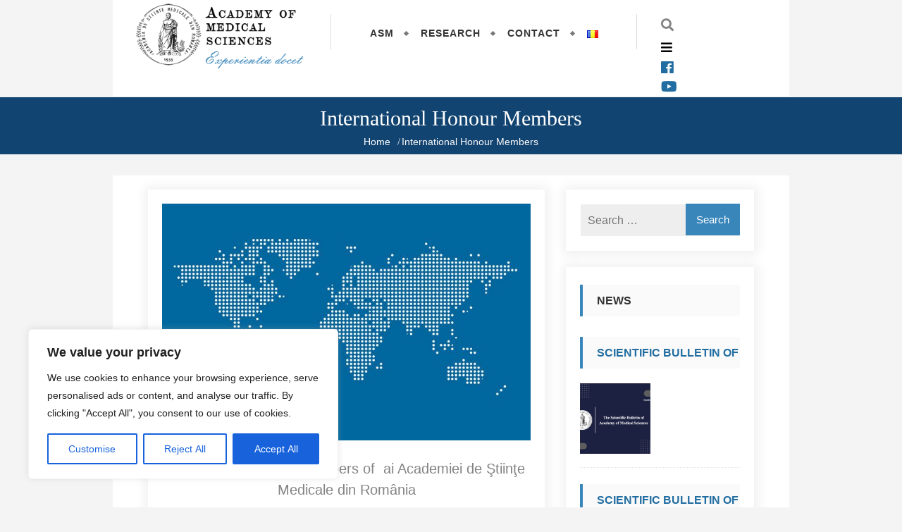

--- FILE ---
content_type: application/javascript
request_url: https://www.adsm.ro/wp-content/cache/wpo-minify/1770047030/assets/wpo-minify-footer-86c308bd.min.js
body_size: 359
content:

(function($){"use strict";var removeFBLoader=function(){var $loader=$('.fb_loader');if($loader.length>0){$loader.fadeOut('slow',function(){$(this).remove();$('.fb-page').addClass('fb_plugin_rendered')})}};window.fbAsyncInit=window.fbAsyncInit||function(){if(typeof FB!=='undefined'){FB.Event.subscribe('xfbml.render',function(){removeFBLoader()})}};$(document).ready(function(){if(typeof FB!=='undefined'&&typeof FB.XFBML!=='undefined'){FB.XFBML.parse()}
setTimeout(removeFBLoader,8000)});function toggleWidthField(context){$(context).find('.adapt-click').each(function(){var isChecked=$(this).is(':checked');$(this).closest('form').find('.width_option').toggle(!isChecked)})}
$(document).ready(function(){toggleWidthField(document);$(document).on('change','.adapt-click',function(){toggleWidthField($(this).closest('form'))});$(document).on('widget-added widget-updated',function(event,widget){toggleWidthField(widget);if(typeof FB!=='undefined'&&typeof FB.XFBML!=='undefined'){FB.XFBML.parse()}})})})(jQuery);


